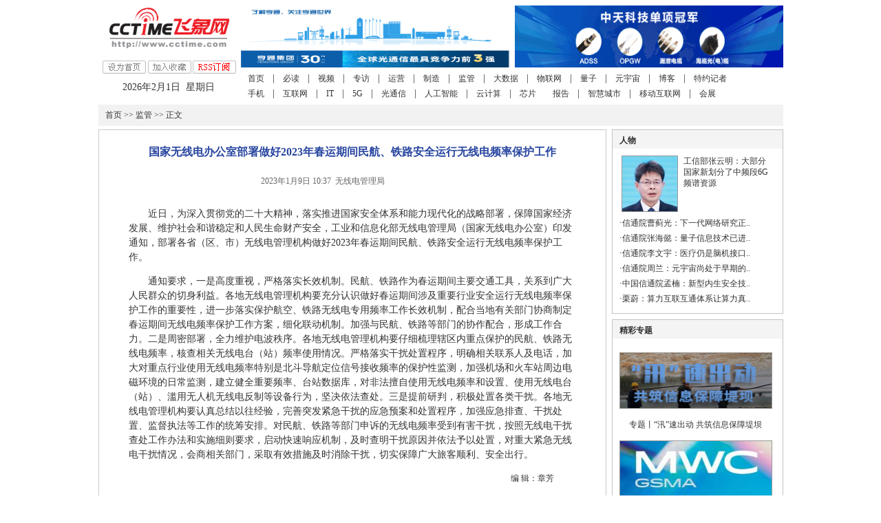

--- FILE ---
content_type: text/html
request_url: http://www.cctime.com/html/2023-1-9/1640403.htm
body_size: 29526
content:
<!DOCTYPE html PUBLIC "-//W3C//DTD XHTML 1.0 Transitional//EN" "http://www.w3.org/TR/xhtml1/DTD/xhtml1-transitional.dtd">
<html xmlns="http://www.w3.org/1999/xhtml">
<head>
<meta http-equiv="Content-Type" content="text/html; charset=gb2312">
<title>国家无线电办公室部署做好2023年春运期间民航、铁路安全运行无线电频率保护工作 -- 飞象网</title>
<meta name="keywords" content="无线电,2023年,春运,无线电频率">
<meta name="description" content="近日，为深入贯彻党的二十大精神，落实推进国家安全体系和能力现代化的战略部署，保障国家经济发展、维护社会和谐稳定和人民生命财产安全，工业和信息化部无线电管理局（国家无线电办公室）印发通知，部署各省（区、市）无线电管理机构做好2023年春运期间民航、铁路安全运行无线电频率保护工作。">
<link href="http://www.cctime.com/css/style2019.css" rel="stylesheet" type="text/css">
<link href="http://www.cctime.com/css/article2019.css" rel="stylesheet" type="text/css">
<script language="javascript" src="http://www.cctime.com/js/article.js"></script>
<script language="javascript">HbrowserCheck(window.location.href);</script>
<script charset="UTF-8" id="LA_COLLECT" src="//sdk.51.la/js-sdk-pro.min.js"></script>
<script>LA.init({id: "JsIel9dwyWcMewAt",ck: "JsIel9dwyWcMewAt"})</script>
<script src="/js/tongji.js"></script>
</head>
<body>

<table width="995" border="0" align="center" cellpadding="0" cellspacing="0">
  <tr>
    <td height="8"></td>
  </tr>
</table>
<table width="995" border="0" align="center" cellpadding="0" cellspacing="0">
  <tr>
    <td width="205" height="102" align="center" valign="top"><table width="185" border="0" cellspacing="0" cellpadding="0">
      <tr>
        <td width="185" height="80"><a href="http://www.cctime.com" target="_top"><img src="http://www.cctime.com/images/20090101/logo.gif" width="185" height="64" border=0/></a></td>
      </tr>
    </table>
      <table width="195" border="0" cellspacing="0" cellpadding="0">
        <tr>
          <td width="50%" height="28" align="center" valign="top"><img src="http://www.cctime.com/images/20090101/btn_home.gif" width="63" height="19" style="cursor:pointer" onClick="this.style.behavior='url(#default#homepage)';this.setHomePage('http://www.cctime.com');"></td>
          <td width="50%" align="center" valign="top"><img src="http://www.cctime.com/images/20090101/btn_fav.gif" width="63" height="19" style="cursor:pointer" onClick="javascript:window.external.addfavorite('http://www.cctime.com','飞象网 - 通信人每天必上的网站!')" /></td>
          <td width="50%" align="center" valign="top"><a href="http://www.cctime.com/rss/rss.htm" target="_blank"><img src="http://www.cctime.com/images/20090101/btn_rss.gif" width="63" height="19" style="cursor:pointer" border=0 /></a></td>
        </tr>
        <tr>
          <td height="20" colspan="3" align="center" class="color_palm"><script>var date = new Date();var weekArr = Array("日","一","二","三","四","五","六");document.write(date.getFullYear()+"年"+(parseInt(date.getMonth())+1)+"月"+date.getDate()+"日 &nbsp;星期"+weekArr[parseInt(date.getDay())]);</script></td>
        </tr>
      </table></td>
    <td width="790" valign="top">
    <table width="100%" border="0" cellspacing="0" cellpadding="0">
      <tr>
        <td width="5"></td><td width="785"><table width='100%' align=''  border='0' bordercolor='' cellspacing='0' cellpadding='0' style='border-collapse:collapse;'>
<tr>
<td background='' bgcolor='' id="cwwtd"><TABLE cellSpacing=0 cellPadding=0 width="100%" border=0>
<TBODY>
<TR>
<TD height=90 vAlign=top><A href="http://www.htgd.com.cn/" target=_blank><IMG style="MARGIN-RIGHT: 8px" border=0 src="http://www.cctime.com/UpLoadFile/2021/5/11/202151157388397.gif" width=390 height=90></A></TD>
<TD height=90 vAlign=top><A href="http://www.chinaztt.com/" target=_blank><IMG border=0 src="http://www.cctime.com/UpLoadFile/2019/11/11/2019111159890713.gif" width=390 height=90></A></TD></TR></TBODY></TABLE></td>
</tr><tr>
</tr></table>
</td>
      </tr>
    </table>
    <table width="100%" border="0" cellspacing="0" cellpadding="0">
      <tr>
        <td height="5"></td>
      </tr>
      <tr>
        <td class="tdL22 n_nav"><span class="th20"><a href="http://www.cctime.com/" target="_blank">首页</a>|<a href="http://www.cctime.com/list/5070.htm" target="_blank">必读</a>|<a href="http://www.cctime.com/list/17140.htm" target="_blank">视频</a>|<a href="http://www.cctime.com/list/5679.htm" target="_blank">专访</a>|<a href="http://www.cctime.com/list/5081.htm" target="_blank">运营</a>|<a href="http://www.cctime.com/list/5082.htm" target="_blank">制造</a>|<a href="http://www.cctime.com/list/5079.htm" target="_blank">监管</a>|<a href="http://www.cctime.com/list/17628.htm" target="_blank">大数据</a>|<a href="http://www.cctime.com/list/11348.htm" target="_blank">物联网</a>|<a href="http://www.cctime.com/list/17630.htm" target="_blank">量子</a>|<a href="http://www.cctime.com/list/17631.htm" target="_blank">元宇宙</a>|<a href="http://www.cctime.com/list/16257.htm" target="_blank">博客</a>|<a href="http://www.cctime.com/reporter" target="_blank">特约记者</a> <br />
          <a href="http://www.cctime.com/list/11097.htm" target="_blank">手机</a>|<a href="http://www.cctime.com/list/5710.htm" target="_blank">互联网</a>|<a href="http://www.cctime.com/list/5093.htm" target="_blank">IT</a>|<a href="http://www.cctime.com/list/11084.htm" target="_blank">5G</a>|<a href="http://www.cctime.com/list/9625.htm" target="_blank">光通信</a>|<a href="http://www.cctime.com/list/17637.htm" target="_blank">人工智能</a>|<a href="http://www.cctime.com/list/12785.htm" target="_blank">云计算</a>|<a href="http://www.cctime.com/list/11114.htm" target="_blank">芯片</a><a href="http://www.cctime.com/list/11099.htm" target="_blank">报告</a>|<a href="http://www.cctime.com/list/17638.htm" target="_blank">智慧城市</a>|<a href="http://www.cctime.com/list/17359.htm" target="_blank">移动互联网</a>|<a href="http://www.cctime.com/exhibit" target="_blank">会展</a></span></td>
      </tr>
    </table></td>
  </tr>
</table>
<table width="995"  border="0" align="center" cellpadding="0" cellspacing="0" bgcolor="#f2f2f2" style="margin-top:5px;">
  <tr>
    <td height="25" style="padding-left:10px;padding-top:4px;height:27px;line-height:20px;font-size:12px;" id="s_nav"><a href="/" target="_blank">首页</a> >> <a href="/list/list.asp?bid=11106" target="_blank">监管</a> >> 正文</td>
  </tr>
</table>
<table width="995"  border="0" align="center" cellpadding="0" cellspacing="0" style="margin-top:5px;">
  <tr>
    <td width="736" bgcolor="#FFFFFF" style="background-repeat:no-repeat;background-position:80 10;">
      <table width="100%"  border="0" cellspacing="0" cellpadding="0">
        <tr>
          <td width="736" style="padding-bottom:20px;padding-left:20px;padding-right:20px;padding-top:10px;border:1px solid #C8C8C8;">          
          <table width="100%"  border="0" cellspacing="0" cellpadding="0">
              <tr>
                <td align="center" style="color:#2846A0;"><h1>国家无线电办公室部署做好2023年春运期间民航、铁路安全运行无线电频率保护工作</h1></td>
              </tr>
              <tr>
                <td align="center"><table width="100%"  border="0" cellspacing="0" cellpadding="0">
                    <tr>
                      <td colspan="2" height=5></td>
                    </tr>
                    <tr>
                      <td width="50%"></td>
                      <td width="50%"></td>
                    </tr>
                </table></td>
              </tr>
              <tr>
                <td height="5"></td>
              </tr>
              <tr>
                <td><table width="100%"  border="0" cellspacing="0" cellpadding="0">
      <tr><td align="right" class="dateAndSource">2023年1月9日 10:37&nbsp;&nbsp;无线电管理局&nbsp;&nbsp;</td><td width="15"></td><td width="280"><iframe width="280" height="24" frameborder="0" allowtransparency="true" marginwidth="0" marginheight="0" scrolling="no" border="0" src="http://widget.weibo.com/relationship/followbutton.php?language=zh_cn&width=300&height=24&uid=1654140974&style=3&btn=light&dpc=1" class="weibo"></iframe></td>
      </tr></table></td>
              </tr>
              <tr>
                <td style="color:#010101;padding:10px 20px 10px 20px;">
				  <div class="art_content"><P style="TEXT-INDENT: 2em">近日，为深入贯彻党的二十大精神，落实推进国家安全体系和能力现代化的战略部署，保障国家经济发展、维护社会和谐稳定和人民生命财产安全，工业和信息化部无线电管理局（国家无线电办公室）印发通知，部署各省（区、市）无线电管理机构做好2023年春运期间民航、铁路安全运行无线电频率保护工作。</P>
<P style="TEXT-INDENT: 2em">通知要求，一是高度重视，严格落实长效机制。民航、铁路作为春运期间主要交通工具，关系到广大人民群众的切身利益。各地无线电管理机构要充分认识做好春运期间涉及重要行业安全运行无线电频率保护工作的重要性，进一步落实保护航空、铁路无线电专用频率工作长效机制，配合当地有关部门协商制定春运期间无线电频率保护工作方案，细化联动机制。加强与民航、铁路等部门的协作配合，形成工作合力。二是周密部署，全力维护电波秩序。各地无线电管理机构要仔细梳理辖区内重点保护的民航、铁路无线电频率，核查相关无线电台（站）频率使用情况。严格落实干扰处置程序，明确相关联系人及电话，加大对重点行业使用无线电频率特别是北斗导航定位信号接收频率的保护性监测，加强机场和火车站周边电磁环境的日常监测，建立健全重要频率、台站数据库，对非法擅自使用无线电频率和设置、使用无线电台（站）、滥用无人机无线电反制等设备行为，坚决依法查处。三是提前研判，积极处置各类干扰。各地无线电管理机构要认真总结以往经验，完善突发紧急干扰的应急预案和处置程序，加强应急排查、干扰处置、监督执法等工作的统筹安排。对民航、铁路等部门申诉的无线电频率受到有害干扰，按照无线电干扰查处工作办法和实施细则要求，启动快速响应机制，及时查明干扰原因并依法予以处置，对重大紧急无线电干扰情况，会商相关部门，采取有效措施及时消除干扰，切实保障广大旅客顺利、安全出行。</P></div>         
                  <div class="editor">编 辑：章芳</div>                  
                  <div class="fenye"></div>
                  <div style="clear:both;height:10px;font-size:10px;line-height:10px;"></div>
                  <div class="XiangGuanSearch">  </div>				</td>
              </tr>
          </table></td>
        </tr>
        <tr>
          <td height=10></td>
        </tr>
      </table>
      <a name="share"></a>
      <div style="width:716px;height:84px; margin:0px 0px 10px; border:solid 1px #ccc; padding:10px;">
      <strong>声明：</strong>刊载本文目的在于传播更多行业信息，本站只提供参考并不构成任何投资及应用建议。如网站内容涉及作品版权和其它问题，请在30日内与本网联系，我们将在第一时间删除内容。本站联系电话为86-010-87765777，邮件后缀为#cctime.com，冒充本站员工以任何其他联系方式，进行的“内容核实”、“商务联系”等行为，均不能代表本站。本站拥有对此声明的最终解释权。
      </div>
      <div style="width:716px; height:44px; margin:0px 0px 10px; border:solid 1px #ccc; padding:10px;">
      <div class="bdsharebuttonbox"><A class=bds_more href="#" data-cmd="more"></A><A class=bds_weixin title=分享到微信 href="#" data-cmd="weixin"></A><A class=bds_tsina title=分享到新浪微博 href="#" data-cmd="tsina"></A><A class=bds_tqq title=分享到腾讯微博 href="#" data-cmd="tqq"></A><A class=bds_isohu title=分享到我的搜狐 href="#" data-cmd="isohu"></A><A class=bds_qzone title=分享到QQ空间 href="#" data-cmd="qzone"></A><A class=bds_renren title=分享到人人网 href="#" data-cmd="renren"></A></div>
<script>window._bd_share_config={"common":{"bdSnsKey":{},"bdText":"","bdMini":"2","bdMiniList":false,"bdPic":"","bdStyle":"0","bdSize":"32"},"share":{}};with(document)0[(getElementsByTagName('head')[0]||body).appendChild(createElement('script')).src='http://bdimg.share.baidu.com/static/api/js/share.js?v=89860593.js?cdnversion='+~(-new Date()/36e5)];
</script>
          
      </div>      
      <table width="100%"  border="0" cellspacing="0" cellpadding="0" style="margin-top:5px;">
        <tr>
          <td height="23" class="tt_bg">
          <table width="100%" height="100%"  border="0" cellpadding="0" cellspacing="0">
              <tr>
                <td class="xg_chg" id="xgxw1">相关新闻</td>
                <td class="border_bottom">&nbsp;</td>
                <td class="xg" id="xgxw2">&nbsp;</td>
                <td class="border_bottom">&nbsp;</td>
                <td class="xg" id="xgxw3">&nbsp;</td>
                <td class="border_bottom">&nbsp;</td>
                <td class="xg" id="xgxw4">&nbsp;</td>
                <td style="border-bottom:1px solid #569AC9;">&nbsp;</td>
              </tr>
          </table></td>
        </tr>
        <tr>
          <td height="212" style="border-left:1px solid #569AC9;border-bottom:1px solid #569AC9;border-right:1px solid #569AC9;background-color:#F7FBFC;padding:14px 12px 10px 13px;">
		  <div id="xgxw_list1"><table width='100%' align=''  border='0' bordercolor='' cellspacing='0' cellpadding='0' style='border-collapse:collapse;'>
<tr>
<td background='' bgcolor='' id="cwwtd"><div style="float:left;">·<a href='/html/2024-1-25/1674291.htm' class='link_12' title='提速云端，引领创新 SAP赋能新型中国企业把握三大发展趋势' target='_blank'>提速云端，引领创新 SAP赋能新型中国企业把握三大发展趋势</a></div><div style="clear:both;"></div></td>
<td background='' bgcolor='' id="cwwtd"><div style="float:left;">·<a href='/html/2024-1-25/1674223.htm' class='link_12' title='中国广电2024年度工作会议:全面实施“1368N”计划' target='_blank'>中国广电2024年度工作会议:全面实施“1368N”计划</a></div><div style="clear:both;"></div></td>
</tr><tr>
<td background='' bgcolor='' id="cwwtd"><div style="float:left;">·<a href='/html/2024-1-25/1674222.htm' class='link_12' title='电信运营商在生成式人工智能生态中的角色定位' target='_blank'>电信运营商在生成式人工智能生态中的角色定位</a></div><div style="clear:both;"></div></td>
<td background='' bgcolor='' id="cwwtd"><div style="float:left;">·<a href='/html/2024-1-25/1674221.htm' class='link_12' title='工信部：已推动超1.4亿台国产智能手机和智能电视适老化改造' target='_blank'>工信部：已推动超1.4亿台国产智能手机和智能电视适老化..</a></div><div style="clear:both;"></div></td>
</tr><tr>
<td background='' bgcolor='' id="cwwtd"><div style="float:left;">·<a href='/html/2024-1-25/1674220.htm' class='link_12' title='机构：2024年小芯片市场规模将达44亿美元' target='_blank'>机构：2024年小芯片市场规模将达44亿美元</a></div><div style="clear:both;"></div></td>
<td background='' bgcolor='' id="cwwtd"><div style="float:left;">·<a href='/html/2024-1-25/1674219.htm' class='link_12' title='6G行业新标准再出 优选布局场景是发展关键' target='_blank'>6G行业新标准再出 优选布局场景是发展关键</a></div><div style="clear:both;"></div></td>
</tr><tr>
<td background='' bgcolor='' id="cwwtd"><div style="float:left;">·<a href='/html/2024-1-25/1674218.htm' class='link_12' title='机构预测2024年5G智能手机市场：Top3格局不变，5G毫米波发展' target='_blank'>机构预测2024年5G智能手机市场：Top3格局不变，5G毫米..</a></div><div style="clear:both;"></div></td>
<td background='' bgcolor='' id="cwwtd"><div style="float:left;">·<a href='/html/2024-1-25/1674217.htm' class='link_12' title='联想高管：三年内摩托罗拉成为全球TOP3手机厂商' target='_blank'>联想高管：三年内摩托罗拉成为全球TOP3手机厂商</a></div><div style="clear:both;"></div></td>
</tr><tr>
<td background='' bgcolor='' id="cwwtd"><div style="float:left;">·<a href='/html/2024-1-25/1674216.htm' class='link_12' title='OPPO与诺基亚签署5G专利交叉许可协议 双方将结束所有未决诉讼' target='_blank'>OPPO与诺基亚签署5G专利交叉许可协议 双方将结束所有未..</a></div><div style="clear:both;"></div></td>
<td background='' bgcolor='' id="cwwtd"><div style="float:left;">·<a href='/html/2024-1-25/1674225.htm' class='link_12' title='Canalys发布2024年全球科技行业十大趋势：中国将成为全球最大AI市场' target='_blank'>Canalys发布2024年全球科技行业十大趋势：中国将成为全..</a></div><div style="clear:both;"></div></td>
</tr><tr>
<td background='' bgcolor='' id="cwwtd"><div style="float:left;">·<a href='/html/2024-1-25/1674224.htm' class='link_12' title='赋能千行百业 工业互联网让数字化具象化' target='_blank'>赋能千行百业 工业互联网让数字化具象化</a></div><div style="clear:both;"></div></td>
<td background='' bgcolor='' id="cwwtd"><div style="float:left;">·<a href='/html/2024-1-24/1674198.htm' class='link_12' title='我国蜂窝物联网用户已有23.32亿户 占移动网终端连接数比重达57.5%' target='_blank'>我国蜂窝物联网用户已有23.32亿户 占移动网终端连接数..</a></div><div style="clear:both;"></div></td>
</tr><tr>
<td background='' bgcolor='' id="cwwtd"><div style="float:left;">·<a href='/html/2024-1-24/1674197.htm' class='link_12' title='2023年全国移动短信业务量下降0.3%  收入比上年下降0.7%' target='_blank'>2023年全国移动短信业务量下降0.3%  收入比上年下降0.7%</a></div><div style="clear:both;"></div></td>
<td background='' bgcolor='' id="cwwtd"><div style="float:left;">·<a href='/html/2024-1-24/1674196.htm' class='link_12' title='全国移动互联网用户达15.17亿户 2023年全年净增6316万户' target='_blank'>全国移动互联网用户达15.17亿户 2023年全年净增6316万户</a></div><div style="clear:both;"></div></td>
</tr><tr>
</tr></table>
</div>
         </td>
        </tr>
      </table></td>
    <td width="9">&nbsp;</td>
    <td width="250" height="300" valign="top" style="border-bottom:1px solid #c3c3c3;">
	  <table width="100%" border="0" cellpadding="0" cellspacing="0" class="right_bd">
        <tr>
          <td height="23" bgcolor="#F4F4F4" class="font_bold text_indent_10 font_size_12 padding_4">人物</td>
        </tr>
        <tr>
          <td class="right_content"><table width="100%"  border="0" cellspacing="0" cellpadding="0">
            <tr>
              <td id="zf1"><table width='100%' align=''  border='0' bordercolor='' cellspacing='0' cellpadding='0' style='border-collapse:collapse;'>
<tr>
<td background='' bgcolor='' id='cwwtd'>
<table  border="0" cellpadding="0" cellspacing="0" style="border-collapse:collapse" id="modeTable">
  <tr>
    <td id="cww2021"><a href='http://www.cctime.com/html/2023-12-26/1671889.htm' class='link_12' title='工信部张云明：大部分国家新划分了中频段6G频谱资源' target='_blank'><img src='/UpLoadFile/2023/9/1/20239134141621.jpg' border=0 width='80' height='80' title='工信部张云明：大部分国家新划分了中频段6G频谱资源'></a></td>
    <td id="cww2022"><a href='http://www.cctime.com/html/2023-12-26/1671889.htm' class='link_12' title='工信部张云明：大部分国家新划分了中频段6G频谱资源' target='_blank'>工信部张云明：大部分国家新划分了中频段6G频谱资源</a></td>
  </tr>
</table>
</td>
</tr><tr>
</tr></table>
</td>
            </tr>
            <tr>
              <td><table width='100%' align=''  border='0' bordercolor='' cellspacing='0' cellpadding='0' style='border-collapse:collapse;'>
<tr>
<td background='' bgcolor='' id="cwwtd"><div style="float:left;">·<a href='http://www.cctime.com/html/2023-12-22/1671632.htm' class='link_12' title='信通院曹蓟光：下一代网络研究正从公众网络向宏观、微观应用两个维度持续拓展' target='_blank'>信通院曹蓟光：下一代网络研究正..</a></div><div style="clear:both;"></div></td>
</tr><tr>
<td background='' bgcolor='' id="cwwtd"><div style="float:left;">·<a href='/html/2023-12-22/1671642.htm' class='link_12' title='信通院张海懿：量子信息技术已进入关键发展阶段' target='_blank'>信通院张海懿：量子信息技术已进..</a></div><div style="clear:both;"></div></td>
</tr><tr>
<td background='' bgcolor='' id="cwwtd"><div style="float:left;">·<a href='/html/2023-12-22/1671641.htm' class='link_12' title='信通院李文宇：医疗仍是脑机接口主要产业化方向 有望在非医疗领域开展大面积推广' target='_blank'>信通院李文宇：医疗仍是脑机接口..</a></div><div style="clear:both;"></div></td>
</tr><tr>
<td background='' bgcolor='' id="cwwtd"><div style="float:left;">·<a href='/html/2023-12-22/1671638.htm' class='link_12' title='信通院周兰：元宇宙尚处于早期的要素准备起步期 需保持生态发展的战略耐心' target='_blank'>信通院周兰：元宇宙尚处于早期的..</a></div><div style="clear:both;"></div></td>
</tr><tr>
<td background='' bgcolor='' id="cwwtd"><div style="float:left;">·<a href='/html/2023-12-22/1671615.htm' class='link_12' title='中国信通院孟楠：新型内生安全技术将逐步迈入成熟落地阶段' target='_blank'>中国信通院孟楠：新型内生安全技..</a></div><div style="clear:both;"></div></td>
</tr><tr>
<td background='' bgcolor='' id="cwwtd"><div style="float:left;">·<a href='/html/2023-12-22/1671607.htm' class='link_12' title='栗蔚：算力互联互通体系让算力真正成为像水电一样的服务' target='_blank'>栗蔚：算力互联互通体系让算力真..</a></div><div style="clear:both;"></div></td>
</tr><tr>
</tr></table>
</td>
            </tr>
          </table>
          </td>
        </tr>
    </table>
	  <table width="100%" border="0" cellpadding="0" cellspacing="0" class="right_bd" style="margin-top:8px;">
        <tr>
          <td height="23" bgcolor="#F4F4F4" class="font_bold text_indent_10 font_size_12 padding_4">精彩专题</td>
        </tr>
        <tr>
          <td class="right_content" id="special">
          <table width='100%' align=''  border='0' bordercolor='' cellspacing='0' cellpadding='0' style='border-collapse:collapse;'>
<tr>
<td background='' bgcolor='' id="cwwtd"><TABLE style="BORDER-COLLAPSE: collapse" cellSpacing=0 cellPadding=0 width="100%" border=0>
<TBODY>
<TR>
<TD id=cwwtd>
<TABLE id=modeTable style="BORDER-COLLAPSE: collapse" cellSpacing=0 cellPadding=0 border=0>
<TBODY>
<TR>
<TD id=cww2011><A class=link_12 href="http://www.cctime.com/subject/2023/xun" target=_blank><IMG border=0 src="http://www.cctime.com/UpLoadFile/2023/8/4/20238461658077.jpg" width=200 height=80></A></TD></TR>
<TR>
<TD id=cww2012><A class=link_12 href="http://www.cctime.com/subject/2023/xun" target=_blank>专题丨“汛”速出动 共筑信息保障堤坝 </A></TD></TR></TBODY></TABLE></TD></TR>
<TR>
<TD id=cwwtd>
<TABLE id=modeTable style="BORDER-COLLAPSE: collapse" cellSpacing=0 cellPadding=0 border=0>
<TBODY>
<TR>
<TD id=cww2011><A class=link_12 href="http://www.cctime.com/subject/2023/mwcs/" target=_blank><IMG border=0 src="http://www.cctime.com/UpLoadFile/2023/6/28/202362835101921.jpg" width=200 height=80></A></TD></TR>
<TR>
<TD id=cww2012><A class=link_12 href="http://www.cctime.com/subject/2023/mwcs/" target=_blank>2023MWC上海世界移动通信大会</A></TD></TR></TBODY></TABLE></TD></TR>
<TR>
<TD id=cwwtd>
<TABLE id=modeTable style="BORDER-COLLAPSE: collapse" cellSpacing=0 cellPadding=0 border=0>
<TBODY>
<TR>
<TD id=cww2011><A class=link_12 href="http://www.cctime.com/subject/2023/5g/" target=_blank><IMG border=0 src="http://www.cctime.com/UpLoadFile/2023/6/9/20236948677469.jpg" width=200 height=80></A></TD></TR>
<TR>
<TD id=cww2012><A class=link_12 href="http://www.cctime.com/subject/2023/5g/" target=_blank>中国5G商用四周年</A></TD></TR></TBODY></TABLE></TD></TR>
<TR>
<TD id=cwwtd>
<TABLE id=modeTable style="BORDER-COLLAPSE: collapse" cellSpacing=0 cellPadding=0 border=0>
<TBODY>
<TR>
<TD id=cww2011><A class=link_12 href="http://www.cctime.com/subject/2023/ptexpo/" target=_blank><IMG border=0 src="http://www.cctime.com/UpLoadFile/2023/6/1/20236163642269.jpg" width=200 height=80></A></TD></TR>
<TR>
<TD id=cww2012><A class=link_12 href="http://www.cctime.com/subject/2023/ptexpo/" target=_blank>2023年中国国际信息通信展览会</A></TD></TR></TBODY></TABLE></TD></TR></TBODY></TABLE></td>
</tr><tr>
</tr></table>
</td>
        </tr>
      </table>
	  <table width="100%" border="0" cellpadding="0" cellspacing="0" class="right_bd" style="margin-top:8px;">
        <tr>
          <td height="23" bgcolor="#F4F4F4" class="font_bold text_indent_10 font_size_12 padding_4">CCTIME推荐</td>
        </tr>
        <tr>
          <td valign="top" class="right_content">
          <table width='100%' align=''  border='0' bordercolor='' cellspacing='0' cellpadding='0' style='border-collapse:collapse;'>
<tr>
<td background='' bgcolor='' id="cwwtd"><div style="float:left;">·<a href='/html/2024-1-23/1674087.htm' class='link_12' title='崔巍出席省青年企业家助力高质量发展南通行活动' target='_blank'>崔巍出席省青年企业家助力高质量..</a></div><div style="clear:both;"></div></td>
</tr><tr>
<td background='' bgcolor='' id="cwwtd"><div style="float:left;">·<a href='/html/2024-1-23/1674080.htm' class='link_12' title='2023中国企业信用500强发布 中天科技荣登系列榜单' target='_blank'>2023中国企业信用500强发布 中天..</a></div><div style="clear:both;"></div></td>
</tr><tr>
<td background='' bgcolor='' id="cwwtd"><div style="float:left;">·<a href='/html/2024-1-19/1673646.htm' class='link_12' title='5G、AI等技术创新应用力度加大 数实深度融合进入发展新蓝海' target='_blank'>5G、AI等技术创新应用力度加大 数..</a></div><div style="clear:both;"></div></td>
</tr><tr>
<td background='' bgcolor='' id="cwwtd"><div style="float:left;">·<a href='/html/2024-1-17/1673573.htm' class='link_12' title='FTTR进入规模发展加速期' target='_blank'>FTTR进入规模发展加速期</a></div><div style="clear:both;"></div></td>
</tr><tr>
<td background='' bgcolor='' id="cwwtd"><div style="float:left;">·<a href='/html/2024-1-10/1672986.htm' class='link_12' title='400G将在今年实现规模商用' target='_blank'>400G将在今年实现规模商用</a></div><div style="clear:both;"></div></td>
</tr><tr>
<td background='' bgcolor='' id="cwwtd"><div style="float:left;">·<a href='/html/2024-1-3/1672562.htm' class='link_12' title='喜迎开门红！中信科移动中标中国电信数字直放站（2023年）集中采购项目' target='_blank'>喜迎开门红！中信科移动中标中国..</a></div><div style="clear:both;"></div></td>
</tr><tr>
<td background='' bgcolor='' id="cwwtd"><div style="float:left;">·<a href='/html/2024-1-3/1672528.htm' class='link_12' title='聚焦开源、合作共建：openGauss打通国产数据库崛起之路' target='_blank'>聚焦开源、合作共建：openGauss打..</a></div><div style="clear:both;"></div></td>
</tr><tr>
<td background='' bgcolor='' id="cwwtd"><div style="float:left;">·<a href='/html/2023-12-20/1671395.htm' class='link_12' title='中天科技紧急驰援甘肃灾区 首批通信抢修物资已在路上' target='_blank'>中天科技紧急驰援甘肃灾区 首批通..</a></div><div style="clear:both;"></div></td>
</tr><tr>
<td background='' bgcolor='' id="cwwtd"><div style="float:left;">·<a href='/html/2023-12-20/1671384.htm' class='link_12' title='情暖陇原，共克时艰！亨通紧急驰援甘肃震区' target='_blank'>情暖陇原，共克时艰！亨通紧急驰..</a></div><div style="clear:both;"></div></td>
</tr><tr>
<td background='' bgcolor='' id="cwwtd"><div style="float:left;">·<a href='/html/2023-12-15/1670946.htm' class='link_12' title='强基赋智 | 思特奇数据中台数智化运营体系发布 全面加速企业数智变革' target='_blank'>强基赋智 | 思特奇数据中台数智化..</a></div><div style="clear:both;"></div></td>
</tr><tr>
<td background='' bgcolor='' id="cwwtd"><div style="float:left;">·<a href='/html/2023-12-15/1670939.htm' class='link_12' title='重磅！亨通成为全球“灯塔工厂”' target='_blank'>重磅！亨通成为全球“灯塔工厂”</a></div><div style="clear:both;"></div></td>
</tr><tr>
<td background='' bgcolor='' id="cwwtd"><div style="float:left;">·<a href='/html/2023-12-14/1670909.htm' class='link_12' title='中信科移动积极参加2023全球6G发展大会 持续推进6G创新发展' target='_blank'>中信科移动积极参加2023全球6G发..</a></div><div style="clear:both;"></div></td>
</tr><tr>
<td background='' bgcolor='' id="cwwtd"><div style="float:left;">·<a href='/html/2023-12-14/1670846.htm' class='link_12' title='数据筑基加速产业升级——思特奇全栈数智能力亮相2023第二届数据治理年会暨博览会' target='_blank'>数据筑基加速产业升级——思特奇..</a></div><div style="clear:both;"></div></td>
</tr><tr>
<td background='' bgcolor='' id="cwwtd"><div style="float:left;">·<a href='/html/2023-12-11/1670576.htm' class='link_12' title='亨通量子“江苏省量子保密通信试验项目”正式通过验收' target='_blank'>亨通量子“江苏省量子保密通信试..</a></div><div style="clear:both;"></div></td>
</tr><tr>
<td background='' bgcolor='' id="cwwtd"><div style="float:left;">·<a href='/html/2023-12-11/1670528.htm' class='link_12' title='5G融合创新提档升级 构筑产业新优势' target='_blank'>5G融合创新提档升级 构筑产业新优势</a></div><div style="clear:both;"></div></td>
</tr><tr>
</tr></table>
</td>
        </tr>
      </table></td>
  </tr>
</table>
<table width="995"  border="0" align="center" cellpadding="0" cellspacing="0">
  <tr>
    <td height="8">
	<div style="display:none;">
	</div>
	</td>
  </tr>
  <tr>
    <td height="1" bgcolor="#000000"></td>
  </tr>
  <tr>
    <td height="1"></td>
  </tr>
  <tr>
    <td height="24" align="center" class="foot" style="line-height:26px;color:#ffffff;background-color:#000000;"><a href="/contact/contact90458.htm" target="_blank">关于我们</a> |  <a href="/contact/contact206917.htm" target="_blank">广告报价</a> |   <a href="/contact/contact86244.htm" target="_blank">联系我们</a> | <a href="/contact/contact90462.htm" target="_blank">隐私声明</a><span class="foot1"> | <a href="/contact/contact91239.htm" target="_blank">本站地图</a></span></td>
  </tr>
  <tr>
    <td align="center" style="padding:5px 0px 15px 0px;line-height:22px;font-size:12px;color:#333333;"> 
CCTIME飞象网  CopyRight &copy; 2007-2024 By CCTIME.COM<br>
<a href="https://beian.miit.gov.cn" target="_blank">京ICP备08004280号-1</a>&nbsp;&nbsp;<a href="http://www.cctime.com/licence/licence.htm" target="_blank">电信与信息服务业务经营许可证080234号 </a> 京公网安备110105000771号<br>
公司名称： 北京飞象互动文化传媒有限公司 <br>
未经书面许可，禁止转载、摘编、复制、镜像 </td>
  </tr>
</table>
</body>
</html>




--- FILE ---
content_type: text/css
request_url: http://www.cctime.com/css/article2019.css
body_size: 1082
content:
@charset "gb2312";
/* CSS Document */
#s_nav a{font-size:12px;}
.dateAndSource{font-size:12px;}
.dateAndSource{font-size:12px;color:#666666;}
.dateAndSource a{font-size:12px;color:#666666;}
.art_content{font-size:14px;color:#333333;line-height:21px;padding:0px 5px 0px 3px;}
.art_content img{max-width:640px;margin:0px auto;}
.art_content iframe{width:600px;height:800px;}
.art_content a{font-size:14px;color:#333333;text-decoration:none;}
.editor{ font-size:12px; text-align:right; padding-right:35px; color:#333333; line-height:20px; background-color:#FFFFFF;}
.editor a:link{font-size:12px;line-height:20px;color:#333333;}
.editor a:visited{font-size:12px;line-height:20px;color:#333333;}
.editor a:hover{font-size:12px;line-height:20px;color:#333333;}
.fenye{ font-size:12px; text-align:center; padding-right:15px; color:#306494; line-height:20px; background-color:#FFFFFF; word-wrap:break-word;word-break:break-all;}
.fenye a:link{font-size:12px;line-height:20px;color:#333333;}
.fenye a:visited{font-size:12px;line-height:20px;color:#333333;}
.fenye a:hover{font-size:12px;line-height:20px;color:#333333;}

.border_bottom{border-bottom:1px solid #569AC9;width:10px;}

/*相关新闻----鼠标滑过样式变化*/
.xg{text-align:center;font-weight:bolder;padding-top:2px;line-height:21px;font-size:14px;font-weight:bolder;width:80px;background-repeat:no-repeat;color:#333333;cursor:pointer;border-bottom:1px solid #569AC9;}
.xg_chg{text-align:center;font-weight:bolder;padding-top:2px;line-height:21px;font-size:14px;font-weight:bolder;width:80px;background-image:url(/article/images/xgxw_show.jpg);background-repeat:no-repeat;color:#0D7BC6;cursor:pointer;border-bottom:0px;}

.XiangGuanSearch{font-size:14px;}
.XiangGuanSearch a{font-size:14px;color:#0D7BC6;}
.XiangGuanSearch a:link{font-size:14px;color:#0D7BC6;}
.XiangGuanSearch a:visited{font-size:14px;color:#0D7BC6;}
.XiangGuanSearch a:hover{font-size:14px;color:#ff0000;}

.tt_bg{background-image:url(/article/images/xgxw_bg.jpg);background-repeat:repeat-x;}
.pinglun td{font-size:12px;color:#333333;}
.pinglun a:link{font-size:12px;color:#333399;}
.pinglun a:visited{font-size:12px;color:#333399;}
.pinglun a:hover{font-size:12px;color:#cc3333;}
.pinglun a:active{font-size:12px;color:#33ff99;}

.right_bd{border:1px solid #c3c3c3;}
.right_content{padding:10px;}
.right_content img{border:1px solid #999999;}
#special{text-align:center;}
#special img{width:220px;margin:10px 0px;}
.right_content a:link{line-height:16px;font-size:12px;}
.right_content a:visited{line-height:16px;font-size:12px;}
.right_content a:hover{line-height:16px;font-size:12px;}
.right_content #cww2012 a:link{line-height:16px;color:#333333;}
.right_content #cww2012 a:visited{line-height:16px;color:#333333;}
.right_content #cww2012 a:hover{line-height:16px;color:#333333;}
.right_content #cww2012{padding:5px 3px 5px 3px}

#zf1 #cww2022{font-size:12px;color:#666666;padding-left:8px;}
#zf1{padding:0px 3px 5px 3px;}
#ad2 img{border:1px solid #999999;}
#ad2{margin-bottom:5px;}

.login_content{padding:5px 5px 0px 10px;}
.text{height:12px;width:80px;line-height:12px;border:1px solid #cccccc;margin-top:5px;padding:0px;}
.loginButton{text-align:center;padding-top:5px;vertical-align:bottom;}
.loginButton a:link{color:#ff3300;}
.loginButton a:visited{color:#ff3300;}
.loginButton a:hover{color:#3300ff;}
#userInfo_s{line-height:22px;}
#userInfo_s a:link,#login a:link{color:#ff3300;text-decoration:underline;font-size:12px;}
#userInfo_s a:visited,#login a:visited{color:#ff3300; text-decoration:underline;font-size:12px;}
#userInfo_s a:hover,#login a:hover{color:#3300ff;text-decoration:none;font-size:12px;}
.n_nav a{margin:0px 12px;}
.n_nav a:link{color:#333333;text-decoration:none;font-size:12px;}
.n_nav a:visited{color:#333333; text-decoration:none;font-size:12px;}
.n_nav a:hover{color:#ff3300;text-decoration:underline;font-size:12px;}
.login_content{border-left:1px solid #c2c2c2;border-right:1px solid #c2c2c2;}

.foot a:link{font-size:12px;color:#ffffff;text-decoration:none;}
.foot a:visited{font-size:12px;color:#ffffff;text-decoration:none;}
.foot a:hover{font-size:12px;color:#ff0000;text-decoration:underline;}
.foot a:active{font-size:12px;color:#0000ff;text-decoration:underline;}
.foot{font-size:12px;line-height:20px;color:#ffffff;}
.foot1 {font-size:12px;line-height:20px;color:#ffffff;}
